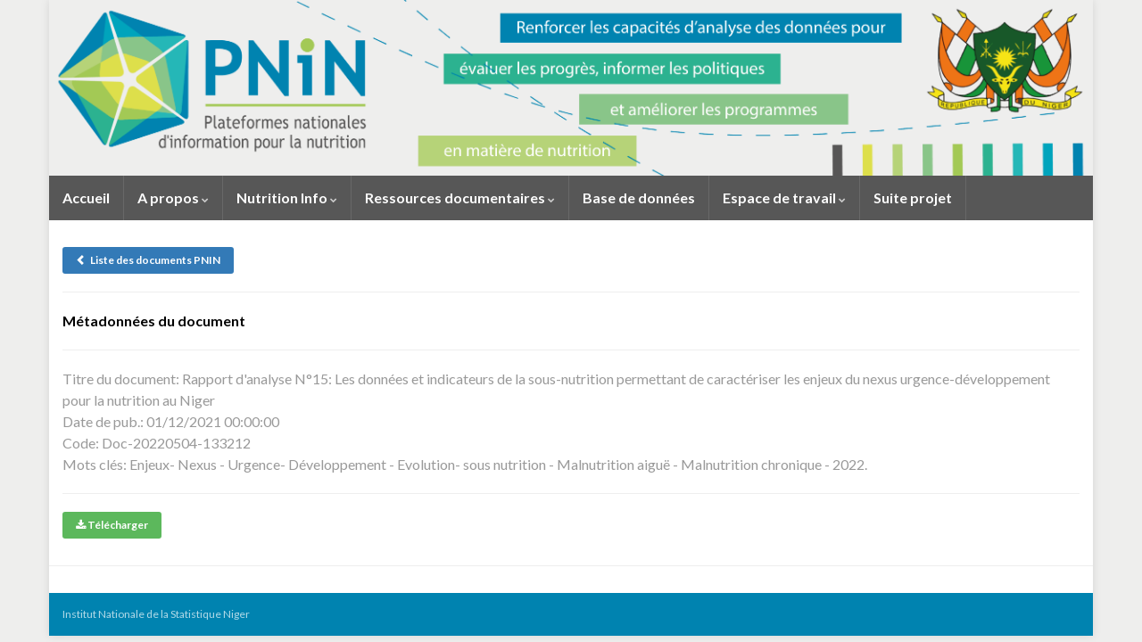

--- FILE ---
content_type: text/html; charset=UTF-8
request_url: https://pnin-niger.org/pnin-doc/web/interne/public/metadonnee/109
body_size: 5003
content:
<!DOCTYPE HTML>
<!--[if IE 7]>
<html class="ie ie7" lang="fr-FR">
<![endif]-->
<!--[if IE 8]>
<html class="ie ie8" lang="fr-FR">
<![endif]-->
<!--[if !(IE 7) & !(IE 8)]><!-->
<html lang="fr-FR">
<!--<![endif]-->
    <head>
        <meta charset="UTF-8">
        <meta http-equiv="X-UA-Compatible" content="IE=edge">
        <meta name="viewport" content="width=device-width, initial-scale=1">
        <title>PNIN &#8211; Plateforme Nationale information pour la Nutrition</title>
        <style>#frm_buddypress-edit-activity textarea { width: 100%; }</style><link rel='dns-prefetch' href='//fonts.googleapis.com' />
        <link rel='dns-prefetch' href='//s.w.org' />
        <link rel="alternate" type="application/rss+xml" title="PNIN &raquo; Flux" href="feed/" />
        <link rel="alternate" type="application/rss+xml" title="PNIN &raquo; Flux des commentaires" href="comments/feed/" />        <style type="text/css">
            img.wp-smiley,
            img.emoji {
                display: inline !important;
                border: none !important;
                box-shadow: none !important;
                height: 1em !important;
                width: 1em !important;
                margin: 0 .07em !important;
                vertical-align: -0.1em !important;
                background: none !important;
                padding: 0 !important;
            }
        </style>
	<link rel='stylesheet' id='wp-block-library-css'  href='/pnin-doc/web/wp-includes/css/dist/block-library/style.min.css?ver=5.2.3' type='text/css' media='all' />
        <link rel='stylesheet' id='graphene-google-fonts-css'  href='https://fonts.googleapis.com/css?family=Lato%3A400%2C400i%2C700%2C700i&#038;subset=latin&#038;ver=2.4.2' type='text/css' media='all' />
        <link rel='stylesheet' id='bootstrap-css'  href='/pnin-doc/web/wp-content/themes/graphene/bootstrap/css/bootstrap.min.css?ver=5.2.3' type='text/css' media='all' />
        <link rel='stylesheet' id='font-awesome-css'  href='/pnin-doc/web/wp-content/themes/graphene/fonts/font-awesome/css/font-awesome.min.css?ver=5.2.3' type='text/css' media='all' />
        <link rel='stylesheet' id='graphene-css'  href='/pnin-doc/web/wp-content/themes/graphene/style.css?ver=2.4.2' type='text/css' media='screen' />
        <link rel='stylesheet' id='graphene-responsive-css'  href='/pnin-doc/web/wp-content/themes/graphene/responsive.css?ver=2.4.2' type='text/css' media='all' />
        
        <script type='text/javascript' src='/pnin-doc/web/wp-includes/js/jquery/jquery.js?ver=1.12.4-wp'></script>
        <script type='text/javascript' src='/pnin-doc/web/wp-includes/js/jquery/jquery-migrate.min.js?ver=1.4.1'></script>
        <script type='text/javascript' src='/pnin-doc/web/wp-content/themes/graphene/js/bootstrap-hover-dropdown/bootstrap-hover-dropdown.min.js?ver=2.4.2'></script>
        <script type='text/javascript' src='/pnin-doc/web/wp-content/themes/graphene/js/bootstrap-submenu/bootstrap-submenu.min.js?ver=2.4.2'></script>
        <script type='text/javascript' src='/pnin-doc/web/wp-content/themes/graphene/js/html5shiv/html5shiv.min.js?ver=2.4.2'></script>
        <script type='text/javascript' src='/pnin-doc/web/wp-content/themes/graphene/js/respond.js/respond.min.js?ver=2.4.2'></script>

        
        <script type='text/javascript' src="/pnin-doc/web/js/jquery.min.js"></script>
        
        <style>
            .wpdm-download-link.btn.btn-primary.{
                border-radius: 4px;
            }
        </style>

        <style type="text/css">
            #top-bar{background-color:#ffffff}.navbar {background: #575757}.navbar #header-menu-wrap .nav li:focus, .navbar #header-menu-wrap .nav li:hover, .navbar #header-menu-wrap .nav li.current-menu-item, .navbar #header-menu-wrap .nav li.current-menu-ancestor, .navbar #header-menu-wrap .dropdown-menu li, .navbar #header-menu-wrap .dropdown-menu > li > a:focus, .navbar #header-menu-wrap .dropdown-menu > li > a:hover, .navbar #header-menu-wrap .dropdown-menu > .active > a, .navbar #header-menu-wrap .dropdown-menu > .active > a:focus, .navbar #header-menu-wrap .dropdown-menu > .active > a:hover, .navbar #header-menu-wrap .navbar-nav>.open>a, .navbar #header-menu-wrap .navbar-nav>.open>a:focus, .navbar #header-menu-wrap .navbar-nav>.open>a:hover, .navbar .navbar-nav>.active>a, .navbar .navbar-nav>.active>a:focus, .navbar .navbar-nav>.active>a:hover {background: #0083b0}.navbar #header-menu-wrap .nav ul li a, .navbar #header-menu-wrap .nav ul li a {color: #ffffff}.navbar #header-menu-wrap .nav .dropdown-menu li:hover > a, .navbar #header-menu-wrap .nav .dropdown-menu li.current-menu-item > a, .navbar #header-menu-wrap .nav .dropdown-menu li.current-menu-ancestor > a {color: #000000}.navbar #secondary-menu-wrap {background: #ffffff}body, blockquote p {color: #999999}.post-title, .post-title a, .post-title a:hover, .post-title a:visited {color: #424242}a, .post .date .day, .pagination>li>a, .pagination>li>a:hover, .pagination>li>span, #comments > h4.current a, #comments > h4.current a .fa, .post-nav-top p, .post-nav-top a {color: #0083b0}a:focus, a:hover, .post-nav-top a:hover {color: #0083b0}.sticky {border-color: #999999}.child-page {background-color: #ffffff}.carousel.style-card a {color: #b4d356}.btn, .Button, .colour-preview .button, input[type="submit"], button[type="submit"], #commentform #submit, .wpsc_buy_button, #back-to-top {/*background: #0083b0;*/ color: #ffffff}.label-primary, .pagination>.active>a, .pagination>.active>a:focus, .pagination>.active>a:hover, .pagination>.active>span, .pagination>.active>span:focus, .pagination>.active>span:hover, .list-group-item.parent, .list-group-item.parent:focus, .list-group-item.parent:hover {background: #b4d356; border-color: #b4d356; color: #ffffff}#comments ol.children li.bypostauthor, #comments li.bypostauthor.comment {border-color: #b4d356}#footer, .graphene-footer{background-color:#0083b0;color:#ffffff}#sidebar_bottom {background:#ffffff;border-color:#eeeeee}body{background-image:none}.header_title, .header_title a, .header_title a:visited, .header_title a:hover, .header_desc {color:#blank}.entry-content, .sidebar, .comment-entry{ color:#999999; }.carousel, .carousel .item{height:400px}@media (max-width: 991px) {.carousel, .carousel .item{height:250px}}#header{max-height:197px}.post-title, .post-title a, .post-title a:hover, .post-title a:visited{ color: #424242 }
            .button-fichier{background: #0083b0; color: #0083b0}
        </style>
        <style type="text/css" id="custom-background-css">
            body.custom-background { background-color: #eeeeed; }
        </style>
        <style type="text/css" media="print">#wpadminbar { display:none; }</style>
        <style type="text/css" media="screen">
            html { margin-top: 0px !important; }
            * html body { margin-top: 32px !important; }
            @media screen and ( max-width: 782px ) {
                html { margin-top: 46px !important; }
                * html body { margin-top: 46px !important; }
            }
        </style>

        <style>
            #buddypress div.activity-comments form#frm_buddypress-edit-activity .ac-textarea {
            margin: 20px 10px 5px;
            }
         </style>
        <style>
            @import url('https://fonts.googleapis.com/css?family=Rubik:400,500');
            .w3eden .fetfont,
            .w3eden .btn,
            .w3eden .btn.wpdm-front h3.title,
            .w3eden .wpdm-social-lock-box .IN-widget a span:last-child,
            .w3eden #xfilelist .panel-heading,
            .w3eden .wpdm-frontend-tabs a,
            .w3eden .alert:before,
            .w3eden .panel .panel-heading,
            .w3eden .discount-msg,
            .w3eden .panel.dashboard-panel h3,
            .w3eden #wpdm-dashboard-sidebar .list-group-item,
            .w3eden #package-description .wp-switch-editor,
            .w3eden .w3eden.author-dashbboard .nav.nav-tabs li a,
            .w3eden .wpdm_cart thead th,
            .w3eden #csp .list-group-item,
            .w3eden .modal-title {
                font-family: Rubik, -apple-system, BlinkMacSystemFont, "Segoe UI", Roboto, Helvetica, Arial, sans-serif, "Apple Color Emoji", "Segoe UI Emoji", "Segoe UI Symbol";
                text-transform: uppercase;
                font-weight: 500;
            }
            .w3eden #csp .list-group-item{
                text-transform: unset;
            }
            #loader-center {
                display: block;
                margin-left: auto;
                margin-right: auto;
                width: 75%;
            }
            .modal-backdrop.in{
                opacity:0;
            }
            .toast {
                opacity: 1 !important;
            }

            #toast-container > div {
                opacity: 1 !important; 
            }
        </style>
        <style>
            :root{
                --color-primary: #4a8eff;
                --color-primary-rgb: 74, 142, 255;
                --color-primary-hover: #4a8eff;
                --color-primary-active: #4a8eff;
                --color-secondary: #4a8eff;
                --color-secondary-rgb: 74, 142, 255;
                --color-secondary-hover: #4a8eff;
                --color-secondary-active: #4a8eff;
                --color-success: #18ce0f;
                --color-success-rgb: 24, 206, 15;
                --color-success-hover: #4a8eff;
                --color-success-active: #4a8eff;
                --color-info: #2CA8FF;
                --color-info-rgb: 44, 168, 255;
                --color-info-hover: #2CA8FF;
                --color-info-active: #2CA8FF;
                --color-warning: #f29e0f;
                --color-warning-rgb: 242, 158, 15;
                --color-warning-hover: orange;
                --color-warning-active: orange;
                --color-danger: #ff5062;
                --color-danger-rgb: 255, 80, 98;
                --color-danger-hover: #ff5062;
                --color-danger-active: #ff5062;
                --color-green: #30b570;
                --color-blue: #0073ff;
                --color-purple: #8557D3;
                --color-red: #ff5062;
                --color-muted: rgba(69, 89, 122, 0.6);
                --wpdm-font: Rubik, -apple-system, BlinkMacSystemFont, "Segoe UI", Roboto, Helvetica, Arial, sans-serif, "Apple Color Emoji", "Segoe UI Emoji", "Segoe UI Symbol";
            }
            .wpdm-download-link.btn.btn-primary{
                border-radius: 4px;
            }
            </style>    </head>
    <body class="home-page bp-nouveau home blog logged-in admin-bar no-customize-support custom-background layout-boxed two_col_left two-columns no-js">
        <div class="container boxed-wrapper">
            <div id="header" class="row">
                <img width="1170" height="197" src="/pnin-doc/web/images/banner.png" class="attachment-1170x197 size-1170x197" srcset="/pnin-doc/web/images/banner.png 1170w,/pnin-doc/web/images/banner.png 300w,/pnin-doc/web/images/banner.png 768w,/pnin-doc/web/images/banner.png 1024w" sizes="(max-width: 1170px) 100vw, 1170px" />                
            </div>
            <nav class="navbar row navbar-inverse">
                <div class="navbar-header align-center">
                    <button type="button" class="navbar-toggle collapsed" data-toggle="collapse" data-target="#header-menu-wrap, #secondary-menu-wrap">
                        <span class="sr-only">Toggle navigation</span>
                        <span class="icon-bar"></span>
                        <span class="icon-bar"></span>
                        <span class="icon-bar"></span>
                    </button>
                    <h1 class="header_title mobile-only">PNIN</h1>                           
                </div>
                <div class="collapse navbar-collapse" id="header-menu-wrap">
                    <ul id="header-menu" class="nav navbar-nav flip">
                        <li id="menu-item-89" class="menu-item menu-item-type-custom menu-item-object-custom menu-item-home menu-item-89">
                            <a title="Page d’accueil du portail" href="https://pnin-niger.org/web">Accueil</a>
                        </li>
                        <li id="menu-item-234" class="menu-item menu-item-type-custom menu-item-object-custom menu-item-has-children menu-item-234">
                            <a title="Informations sur la PNIN" href="#" class="dropdown-toggle" data-toggle="dropdown" data-submenu="1" data-depth="10" data-hover="dropdown">A propos <i class="fa fa-chevron-down"></i></a>
                            <ul class="dropdown-menu">
                                <li id="menu-item-534" class="menu-item menu-item-type-post_type menu-item-object-page menu-item-534"><a href="https://pnin-niger.org/web/le-projet/">Le projet</a></li>
                                <li id="menu-item-532" class="menu-item menu-item-type-post_type menu-item-object-page menu-item-532"><a href="https://pnin-niger.org/web/lassistance-technique/">L’unité PNIN</a></li>
                                <li id="menu-item-533" class="menu-item menu-item-type-post_type menu-item-object-page menu-item-533"><a href="https://pnin-niger.org/web/le-bailleur-du-projet/">Partenaire du programme et autres PTFs</a></li>
                            </ul>
                        </li>
                        <li id="menu-item-544" class="menu-item menu-item-type-custom menu-item-object-custom menu-item-has-children menu-item-544">
                            <a href="" class="dropdown-toggle" data-toggle="dropdown" data-submenu="1" data-depth="10" data-hover="dropdown" data-delay="0">Nutrition Info <i class="fa fa-chevron-down"></i></a>
                            <ul class="dropdown-menu">
                                <li id="menu-item-54401" class="menu-item menu-item-type-custom menu-item-object-custom menu-item-54401"><a href="/pnin-doc/web/public/data/indicateur">Analyse des indicateurs</a></li>
                                <li id="menu-item-54401" class="menu-item menu-item-type-custom menu-item-object-custom menu-item-54401"><a href="/pnin-doc/web/public/data/3">Données spécifiques</a></li>
                                <li id="menu-item-54401" class="menu-item menu-item-type-custom menu-item-object-custom menu-item-54401"><a href="/pnin-doc/web/public/carte">Cartographie</a></li>                            </ul>
                        </li>
                        <!--li id="menu-item-903" class="menu-item menu-item-type-post_type menu-item-object-page menu-item-903">
                            <a href="https://pnin-niger.org/web/forum/">Forum</a>
                        </li-->
                        <li id="menu-item-226" class="menu-item menu-item-type-custom menu-item-object-custom menu-item-has-children menu-item-226">
                            <a title="Ressources documentaires" href="/pnin-doc/web/BaseDocument/public/recherche" class="dropdown-toggle" data-toggle="dropdown" data-submenu="1" data-depth="10" data-hover="dropdown" data-delay="0">Ressources documentaires <i class="fa fa-chevron-down"></i></a>
                            <ul class="dropdown-menu">
                                <li id="menu-item-1081" class="menu-item menu-item-type-custom menu-item-object-custom menu-item-1081"><a href="/pnin-doc/web/interne/public/recherche">Documents PNIN</a></li>
                                <li id="menu-item-1081" class="menu-item menu-item-type-custom menu-item-object-custom menu-item-1081"><a href="/pnin-doc/web/BaseDocument/public/recherche">Autres documents</a></li>                            </ul>
                        </li>
                        <li id="menu-item-429" class="menu-item menu-item-type-custom menu-item-object-custom menu-item-429">
                            <a title="Outils de téléchargement des données brutes" rel="noopener noreferrer" href="https://pnin-niger.org/anadonutrition/">Base de données</a>
                        </li>
                        <li id="menu-item-430" class="menu-item menu-item-type-custom menu-item-object-custom menu-item-has-children menu-item-430">
                            <a title="Espace de travail sur le traitement et l&rsquo;analyse des données" href="#" class="dropdown-toggle" data-toggle="dropdown" data-submenu="1" data-depth="10" data-hover="dropdown">Espace de travail <i class="fa fa-chevron-down"></i></a>
                            <ul class="dropdown-menu">
                                <li id="menu-item-1087" class="menu-item menu-item-type-post_type menu-item-object-page menu-item-1087"><a href="https://pnin-niger.org/web/documents-de-formation/" aria-current="page">Documents de formation</a></li>
                                <li id="menu-item-460" class="menu-item menu-item-type-post_type menu-item-object-page menu-item-460"><a href="https://pnin-niger.org/web/logiciels-utiles/">Logiciels utiles</a></li>
                            </ul>
                        </li>
                        <li id="menu-item-431" class="menu-item menu-item-type-custom menu-item-object-custom menu-item-431">
                            <a title="Outils de gestion interne du projet PNIN" href="https://pnin-niger.org/projet">Suite projet</a>
                        </li>
                    </ul>                        	                        
                </div>                 
            </nav>            
            <div id="content" class="clearfix hfeed row">                   
                <div id="content-main" class="clearfix content-main col-md-12">    <div>
        <div class="widget-caption">
            <a href="/pnin-doc/web/interne/public/recherche" class="btn btn-primary btn-sm"><i class="glyphicon glyphicon-chevron-left"></i>&nbsp;&nbsp;Liste des documents PNIN</a>    
        </div>
        <hr />
    </div>
    <b><span class="widget-caption" style='color: #000;'>Métadonnées du document</span></b>
    <hr />
    <p><span class='bold'>Titre du document: </span>Rapport d&#039;analyse N°15: Les données et indicateurs de la sous-nutrition permettant de caractériser les enjeux du nexus urgence-développement pour la nutrition au Niger</p>
    <p><span class='bold'>Date de pub.: </span>01/12/2021 00:00:00</p>
    <p><span class='bold'>Code: </span>Doc-20220504-133212</p>
    <p><span class='bold'>Mots clés: </span>Enjeux- Nexus - Urgence- Développement - Evolution- sous nutrition - Malnutrition aiguë -  Malnutrition chronique - 2022.</p>
    <hr/>
    <div class="widget-caption">
        <a class="btn btn-success btn-sm edit" href="/pnin-doc/web/uploads/documents/109/Doc-20220504-133212.pdf" target="_blank"><i class="fa fa-download"></i> Télécharger</a>
    </div>
    
                        
    <div class="divider"></div>
    
    <p></p><p></p><p></p>                </div>
            </div><!-- #Content -->
            <div id="sidebar_bottom" class="sidebar widget-area row footer-widget-col-1">
                <div id="text-16" class="sidebar-wrap clearfix widget_text col-sm-12">			
                    <div class="textwidget">
                        <!--p style="color: #0083b0; background-color: #ffffff; text-align: center;">Les partenaires de la PNIN</p>
                        <p style="color: #ff0000; background-color: #ffffff; text-align: center;">
                            <img class="alignnone wp-image-779" src="" alt="" width="145" height="75" />
                        </p-->
                    </div>
                </div>
            </div>
            <div id="footer" class="row">
                <div class="copyright-developer">
                    <div id="developer">
                        <p>Institut Nationale de la Statistique Niger</p>
                    </div>
                </div>
            </div><!-- #footer -->
        </div>            <!-- Matomo -->
            <script>
                var _paq = window._paq = window._paq || [];
                /* tracker methods like "setCustomDimension" should be called before "trackPageView" */
                _paq.push(['trackPageView']);
                _paq.push(['enableLinkTracking']);
                (function() {
                    var u="//pnin-niger.org/analytics/";
                    _paq.push(['setTrackerUrl', u+'matomo.php']);
                    _paq.push(['setSiteId', '1']);
                    var d=document, g=d.createElement('script'), s=d.getElementsByTagName('script')[0];
                    g.async=true; g.src=u+'matomo.js'; s.parentNode.insertBefore(g,s);
                })();
            </script>
            <!-- End Matomo Code -->
            <script src="/pnin-doc/web/js/toastr.min.js" ></script>
            <script type="text/javascript">
                toastr.options = {
                    "closeButton": true,
                    "debug": false,
                    "newestOnTop": false,
                    "progressBar": true,
                    "positionClass": "toast-top-center",
                    "preventDuplicates": false,
                    "onclick": null,
                    "showDuration": "500",
                    "hideDuration": "1000",
                    "timeOut": "5000",
                    "extendedTimeOut": "1000",
                    "showEasing": "swing",
                    "hideEasing": "linear",
                    "showMethod": "fadeIn",
                    "hideMethod": "fadeOut"
                  };            </script>    </body>
</html>